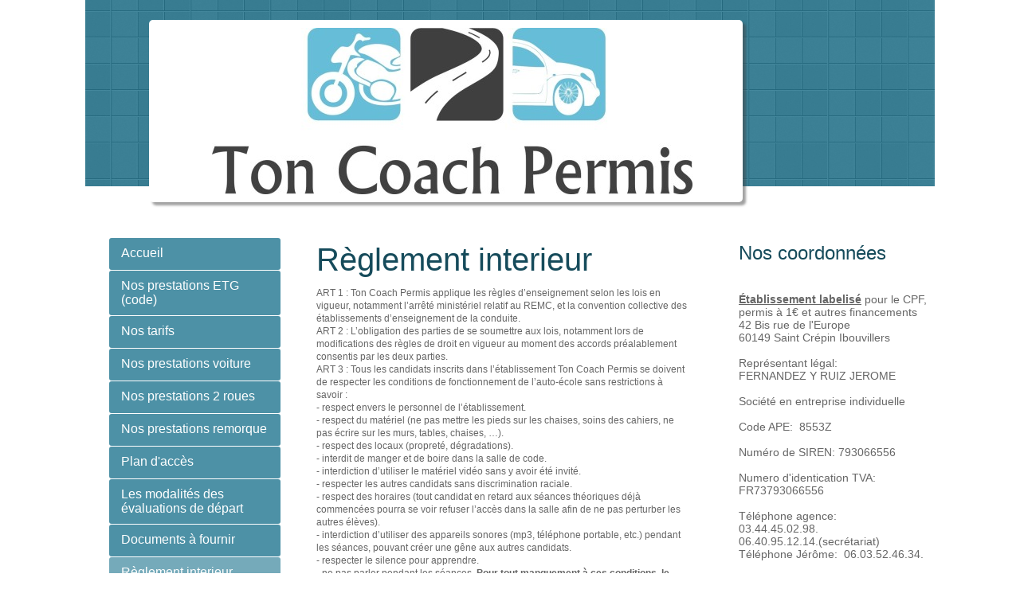

--- FILE ---
content_type: text/html; charset=UTF-8
request_url: https://www.toncoachpermis.com/r%C3%A8glement-interieur/
body_size: 8103
content:
<!DOCTYPE html>
<html lang="fr"  ><head prefix="og: http://ogp.me/ns# fb: http://ogp.me/ns/fb# business: http://ogp.me/ns/business#">
    <meta http-equiv="Content-Type" content="text/html; charset=utf-8"/>
    <meta name="generator" content="IONOS MyWebsite"/>
        
    <link rel="dns-prefetch" href="//cdn.website-start.de/"/>
    <link rel="dns-prefetch" href="//105.mod.mywebsite-editor.com"/>
    <link rel="dns-prefetch" href="https://105.sb.mywebsite-editor.com/"/>
    <link rel="shortcut icon" href="//cdn.website-start.de/favicon.ico"/>
        <title>toncoachpermis - Règlement interieur</title>
    
    

<meta name="format-detection" content="telephone=no"/>
        <meta name="keywords" content="auto, école, cours, de, conduite, théorie, pratique, circulation, routière, sécurité, examen, de, conduite"/>
            <meta name="description" content="Nouvelle page"/>
            <meta name="robots" content="index,follow"/>
        <link href="https://www.toncoachpermis.com/s/style/layout.css?1707333371" rel="stylesheet" type="text/css"/>
    <link href="https://www.toncoachpermis.com/s/style/main.css?1707333371" rel="stylesheet" type="text/css"/>
    <link href="https://www.toncoachpermis.com/s/style/font.css?1707333371" rel="stylesheet" type="text/css"/>
    <link href="//cdn.website-start.de/app/cdn/min/group/web.css?1763478093678" rel="stylesheet" type="text/css"/>
<link href="//cdn.website-start.de/app/cdn/min/moduleserver/css/fr_FR/common,facebook,shoppingbasket?1763478093678" rel="stylesheet" type="text/css"/>
    <link href="https://105.sb.mywebsite-editor.com/app/logstate2-css.php?site=526999737&amp;t=1769063821" rel="stylesheet" type="text/css"/>

<script type="text/javascript">
    /* <![CDATA[ */
var stagingMode = '';
    /* ]]> */
</script>
<script src="https://105.sb.mywebsite-editor.com/app/logstate-js.php?site=526999737&amp;t=1769063821"></script>

    <link href="https://www.toncoachpermis.com/s/style/print.css?1763478093678" rel="stylesheet" media="print" type="text/css"/>
    <script type="text/javascript">
    /* <![CDATA[ */
    var systemurl = 'https://105.sb.mywebsite-editor.com/';
    var webPath = '/';
    var proxyName = '';
    var webServerName = 'www.toncoachpermis.com';
    var sslServerUrl = 'https://www.toncoachpermis.com';
    var nonSslServerUrl = 'http://www.toncoachpermis.com';
    var webserverProtocol = 'http://';
    var nghScriptsUrlPrefix = '//105.mod.mywebsite-editor.com';
    var sessionNamespace = 'DIY_SB';
    var jimdoData = {
        cdnUrl:  '//cdn.website-start.de/',
        messages: {
            lightBox: {
    image : 'Image',
    of: 'sur'
}

        },
        isTrial: 0,
        pageId: 924108876    };
    var script_basisID = "526999737";

    diy = window.diy || {};
    diy.web = diy.web || {};

        diy.web.jsBaseUrl = "//cdn.website-start.de/s/build/";

    diy.context = diy.context || {};
    diy.context.type = diy.context.type || 'web';
    /* ]]> */
</script>

<script type="text/javascript" src="//cdn.website-start.de/app/cdn/min/group/web.js?1763478093678" crossorigin="anonymous"></script><script type="text/javascript" src="//cdn.website-start.de/s/build/web.bundle.js?1763478093678" crossorigin="anonymous"></script><script src="//cdn.website-start.de/app/cdn/min/moduleserver/js/fr_FR/common,facebook,shoppingbasket?1763478093678"></script>
<script type="text/javascript" src="https://cdn.website-start.de/proxy/apps/static/resource/dependencies/"></script><script type="text/javascript">
                    if (typeof require !== 'undefined') {
                        require.config({
                            waitSeconds : 10,
                            baseUrl : 'https://cdn.website-start.de/proxy/apps/static/js/'
                        });
                    }
                </script><script type="text/javascript" src="//cdn.website-start.de/app/cdn/min/group/pfcsupport.js?1763478093678" crossorigin="anonymous"></script>    <meta property="og:type" content="business.business"/>
    <meta property="og:url" content="https://www.toncoachpermis.com/règlement-interieur/"/>
    <meta property="og:title" content="toncoachpermis - Règlement interieur"/>
            <meta property="og:description" content="Nouvelle page"/>
                <meta property="og:image" content="https://www.toncoachpermis.com/s/misc/logo.jpg?t=1768499256"/>
        <meta property="business:contact_data:country_name" content="France"/>
    
    
    
    
    
    
    
    
</head>


<body class="body diyBgActive  cc-pagemode-default diy-market-fr_FR" data-pageid="924108876" id="page-924108876">
    
    <div class="diyw">
        <div id="diywebWrapper">
	<div id="diywebHeaderWrapper">
		<div id="diywebHeaderWrapperInner"></div>
		<div id="diywebEmotionWrapper"><div id="diywebEmotionHeader">
<style type="text/css" media="all">
.diyw div#emotion-header {
        max-width: 725px;
        max-height: 209px;
                background: #ffffff;
    }

.diyw div#emotion-header-title-bg {
    left: 0%;
    top: 20%;
    width: 100%;
    height: 15%;

    background-color: #FFFFFF;
    opacity: 0.50;
    filter: alpha(opacity = 50);
    }
.diyw img#emotion-header-logo {
    left: 9.52%;
    top: 0.00%;
    background: transparent;
            width: 83.17%;
        height: 100.00%;
                border: none;
        padding: 0px;
        }

.diyw div#emotion-header strong#emotion-header-title {
    left: 5%;
    top: 20%;
    color: #000000;
        font: normal normal 24px/120% Helvetica, 'Helvetica Neue', 'Trebuchet MS', sans-serif;
}

.diyw div#emotion-no-bg-container{
    max-height: 209px;
}

.diyw div#emotion-no-bg-container .emotion-no-bg-height {
    margin-top: 28.83%;
}
</style>
<div id="emotion-header" data-action="loadView" data-params="active" data-imagescount="1">
            <img src="https://www.toncoachpermis.com/s/img/emotionheader.png?1371759369.725px.209px" id="emotion-header-img" alt=""/>
            
        <div id="ehSlideshowPlaceholder">
            <div id="ehSlideShow">
                <div class="slide-container">
                                        <div style="background-color: #ffffff">
                            <img src="https://www.toncoachpermis.com/s/img/emotionheader.png?1371759369.725px.209px" alt=""/>
                        </div>
                                    </div>
            </div>
        </div>


        <script type="text/javascript">
        //<![CDATA[
                diy.module.emotionHeader.slideShow.init({ slides: [{"url":"https:\/\/www.toncoachpermis.com\/s\/img\/emotionheader.png?1371759369.725px.209px","image_alt":"","bgColor":"#ffffff"}] });
        //]]>
        </script>

    
                        <a href="https://www.toncoachpermis.com/">
        
                    <img id="emotion-header-logo" src="https://www.toncoachpermis.com/s/misc/logo.jpg?t=1768499256" alt=""/>
        
                    </a>
            
                  	<div id="emotion-header-title-bg"></div>
    
            <strong id="emotion-header-title" style="text-align: left"></strong>
                    <div class="notranslate">
                <svg xmlns="http://www.w3.org/2000/svg" version="1.1" id="emotion-header-title-svg" viewBox="0 0 725 209" preserveAspectRatio="xMinYMin meet"><text style="font-family:Helvetica, 'Helvetica Neue', 'Trebuchet MS', sans-serif;font-size:24px;font-style:normal;font-weight:normal;fill:#000000;line-height:1.2em;"><tspan x="0" style="text-anchor: start" dy="0.95em"> </tspan></text></svg>
            </div>
            
    
    <script type="text/javascript">
    //<![CDATA[
    (function ($) {
        function enableSvgTitle() {
                        var titleSvg = $('svg#emotion-header-title-svg'),
                titleHtml = $('#emotion-header-title'),
                emoWidthAbs = 725,
                emoHeightAbs = 209,
                offsetParent,
                titlePosition,
                svgBoxWidth,
                svgBoxHeight;

                        if (titleSvg.length && titleHtml.length) {
                offsetParent = titleHtml.offsetParent();
                titlePosition = titleHtml.position();
                svgBoxWidth = titleHtml.width();
                svgBoxHeight = titleHtml.height();

                                titleSvg.get(0).setAttribute('viewBox', '0 0 ' + svgBoxWidth + ' ' + svgBoxHeight);
                titleSvg.css({
                   left: Math.roundTo(100 * titlePosition.left / offsetParent.width(), 3) + '%',
                   top: Math.roundTo(100 * titlePosition.top / offsetParent.height(), 3) + '%',
                   width: Math.roundTo(100 * svgBoxWidth / emoWidthAbs, 3) + '%',
                   height: Math.roundTo(100 * svgBoxHeight / emoHeightAbs, 3) + '%'
                });

                titleHtml.css('visibility','hidden');
                titleSvg.css('visibility','visible');
            }
        }

        
            var posFunc = function($, overrideSize) {
                var elems = [], containerWidth, containerHeight;
                                    elems.push({
                        selector: '#emotion-header-title',
                        overrideSize: true,
                        horPos: 8,
                        vertPos: 45                    });
                    lastTitleWidth = $('#emotion-header-title').width();
                                                elems.push({
                    selector: '#emotion-header-title-bg',
                    horPos: 0,
                    vertPos: 23                });
                                
                containerWidth = parseInt('725');
                containerHeight = parseInt('209');

                for (var i = 0; i < elems.length; ++i) {
                    var el = elems[i],
                        $el = $(el.selector),
                        pos = {
                            left: el.horPos,
                            top: el.vertPos
                        };
                    if (!$el.length) continue;
                    var anchorPos = $el.anchorPosition();
                    anchorPos.$container = $('#emotion-header');

                    if (overrideSize === true || el.overrideSize === true) {
                        anchorPos.setContainerSize(containerWidth, containerHeight);
                    } else {
                        anchorPos.setContainerSize(null, null);
                    }

                    var pxPos = anchorPos.fromAnchorPosition(pos),
                        pcPos = anchorPos.toPercentPosition(pxPos);

                    var elPos = {};
                    if (!isNaN(parseFloat(pcPos.top)) && isFinite(pcPos.top)) {
                        elPos.top = pcPos.top + '%';
                    }
                    if (!isNaN(parseFloat(pcPos.left)) && isFinite(pcPos.left)) {
                        elPos.left = pcPos.left + '%';
                    }
                    $el.css(elPos);
                }

                // switch to svg title
                enableSvgTitle();
            };

                        var $emotionImg = jQuery('#emotion-header-img');
            if ($emotionImg.length > 0) {
                // first position the element based on stored size
                posFunc(jQuery, true);

                // trigger reposition using the real size when the element is loaded
                var ehLoadEvTriggered = false;
                $emotionImg.one('load', function(){
                    posFunc(jQuery);
                    ehLoadEvTriggered = true;
                                        diy.module.emotionHeader.slideShow.start();
                                    }).each(function() {
                                        if(this.complete || typeof this.complete === 'undefined') {
                        jQuery(this).load();
                    }
                });

                                noLoadTriggeredTimeoutId = setTimeout(function() {
                    if (!ehLoadEvTriggered) {
                        posFunc(jQuery);
                    }
                    window.clearTimeout(noLoadTriggeredTimeoutId)
                }, 5000);//after 5 seconds
            } else {
                jQuery(function(){
                    posFunc(jQuery);
                });
            }

                        if (jQuery.isBrowser && jQuery.isBrowser.ie8) {
                var longTitleRepositionCalls = 0;
                longTitleRepositionInterval = setInterval(function() {
                    if (lastTitleWidth > 0 && lastTitleWidth != jQuery('#emotion-header-title').width()) {
                        posFunc(jQuery);
                    }
                    longTitleRepositionCalls++;
                    // try this for 5 seconds
                    if (longTitleRepositionCalls === 5) {
                        window.clearInterval(longTitleRepositionInterval);
                    }
                }, 1000);//each 1 second
            }

            }(jQuery));
    //]]>
    </script>

    </div>
</div></div>
	</div>		
	<div id="diywebCenterWrapper">		
		<div id="diywebNavigation"><div class="webnavigation"><ul id="mainNav1" class="mainNav1"><li class="navTopItemGroup_1"><a data-page-id="923562717" href="https://www.toncoachpermis.com/" class="level_1"><span>Accueil</span></a></li><li class="navTopItemGroup_2"><a data-page-id="923585040" href="https://www.toncoachpermis.com/nos-prestations-etg-code/" class="level_1"><span>Nos prestations ETG (code)</span></a></li><li class="navTopItemGroup_3"><a data-page-id="923585050" href="https://www.toncoachpermis.com/nos-tarifs/" class="level_1"><span>Nos tarifs</span></a></li><li class="navTopItemGroup_4"><a data-page-id="923562718" href="https://www.toncoachpermis.com/nos-prestations-voiture/" class="level_1"><span>Nos prestations voiture</span></a></li><li class="navTopItemGroup_5"><a data-page-id="923562723" href="https://www.toncoachpermis.com/nos-prestations-2-roues/" class="level_1"><span>Nos prestations 2 roues</span></a></li><li class="navTopItemGroup_6"><a data-page-id="923585074" href="https://www.toncoachpermis.com/nos-prestations-remorque/" class="level_1"><span>Nos prestations remorque</span></a></li><li class="navTopItemGroup_7"><a data-page-id="924108905" href="https://www.toncoachpermis.com/plan-d-accès/" class="level_1"><span>Plan d'accès</span></a></li><li class="navTopItemGroup_8"><a data-page-id="924156523" href="https://www.toncoachpermis.com/les-modalités-des-évaluations-de-départ/" class="level_1"><span>Les modalités des évaluations de départ</span></a></li><li class="navTopItemGroup_9"><a data-page-id="923701486" href="https://www.toncoachpermis.com/documents-à-fournir/" class="level_1"><span>Documents à fournir</span></a></li><li class="navTopItemGroup_10"><a data-page-id="924108876" href="https://www.toncoachpermis.com/règlement-interieur/" class="current level_1"><span>Règlement interieur</span></a></li><li class="navTopItemGroup_11"><a data-page-id="924113141" href="https://www.toncoachpermis.com/financement/" class="level_1"><span>Financement</span></a></li><li class="navTopItemGroup_12"><a data-page-id="924156522" href="https://www.toncoachpermis.com/élève-en-situation-handicap/" class="level_1"><span>Élève en situation handicap</span></a></li><li class="navTopItemGroup_13"><a data-page-id="923983014" href="https://www.toncoachpermis.com/mentions-légales/" class="level_1"><span>Mentions légales</span></a></li></ul></div></div>		
		<div id="diywebContent">
        <div id="content_area">
        	<div id="content_start"></div>
        	
        
        <div id="matrix_1026486961" class="sortable-matrix" data-matrixId="1026486961"><div class="n module-type-header diyfeLiveArea "> <h1><span class="diyfeDecoration">Règlement interieur</span></h1> </div><div class="n module-type-text diyfeLiveArea "> <p><span style="font-family:arial,sans-serif;"><span style="font-size:9pt;">ART 1 : Ton Coach Permis applique les règles d’enseignement selon les lois en vigueur, notamment l’arrêté ministériel
relatif au REMC, et la convention collective des établissements d’enseignement de la conduite.</span></span></p>
<p><span style="font-family:arial,sans-serif;"><span style="font-size:9pt;">ART 2 : L’obligation des parties de se soumettre aux lois, notamment lors de modifications des règles de droit en vigueur
au moment des accords préalablement consentis par les deux parties.</span></span></p>
<p><span style="font-family:arial,sans-serif;"><span style="font-size:9pt;">ART 3 : Tous les candidats inscrits dans l’établissement Ton Coach Permis se doivent de respecter les conditions de
fonctionnement de l’auto-école sans restrictions à savoir :</span></span></p>
<p><span style="font-family:arial,sans-serif;"><span style="font-size:9pt;">- respect envers le personnel de l’établissement.</span></span></p>
<p><span style="font-family:arial,sans-serif;"><span style="font-size:9pt;">- respect du matériel (ne pas mettre les pieds sur les chaises, soins des cahiers, ne pas écrire sur les murs, tables,
chaises, …).</span></span></p>
<p><span style="font-family:arial,sans-serif;"><span style="font-size:9pt;">- respect des locaux (propreté, dégradations).</span></span></p>
<p><span style="font-family:arial,sans-serif;"><span style="font-size:9pt;">- interdit de manger et de boire dans la salle de code.</span></span></p>
<p><span style="font-family:arial,sans-serif;"><span style="font-size:9pt;">- interdiction d’utiliser le matériel vidéo sans y avoir été invité.</span></span></p>
<p><span style="font-family:arial,sans-serif;"><span style="font-size:9pt;">- respecter les autres candidats sans discrimination raciale.</span></span></p>
<p><span style="font-family:arial,sans-serif;"><span style="font-size:9pt;">- respect des horaires (tout candidat en retard aux séances théoriques déjà commencées pourra se voir refuser l’accès dans
la salle afin de ne pas perturber les autres élèves).</span></span></p>
<p><span style="font-family:arial,sans-serif;"><span style="font-size:9pt;">- interdiction d’utiliser des appareils sonores (mp3, téléphone portable, etc.) pendant les séances, pouvant créer une gêne
aux autres candidats.</span></span></p>
<p><span style="font-family:arial,sans-serif;"><span style="font-size:9pt;">- respecter le silence pour apprendre.</span></span></p>
<p><span style="font-family:arial,sans-serif;"><span style="font-size:9.0pt;">- ne pas parler pendant les séances. <strong>Pour tout manquement à ces conditions, le candidat pourra se voir exclu de
l’établissement et obligé de rembourser le matériel dégradé.</strong></span></span></p>
<p><span style="font-family:arial,sans-serif;"><span style="font-size:9.0pt;">ART 4 : Toute personne n’ayant pas constituée le dossier d’inscription et réglée le 1er versement n’a pas accès à la
salle de code.</span></span></p>
<p><span style="font-family:arial,sans-serif;"><span style="font-size:9.0pt;">ART 5 : Lors des séances de code, inutile de se dépêcher de vérifier ses réponses sur la grille de correction après les
40 questions; ce qui est important, c’est d’écouter et de comprendre les réponses.</span></span></p>
<p><span style="font-family:arial,sans-serif;"><span style="font-size:9.0pt;">Si on vient assister à une séance de code, on y reste jusqu’à la fin.</span></span></p>
<p><span style="font-family:arial,sans-serif;"><span style="font-size:9.0pt;">ART 6 : Toute leçon de conduite non décommandée <strong>48h</strong> à l’avance (ouvrables et sauf cas de force majeur
valable), sera considérée comme faite et facturée sans justificatif (convocation officielle ou certificat médical stipulant l’incapacité de conduite). En cas d’annulation dans un délai inférieur à
48h de l’établissement de conduite (sauf examen ajouté dans les 72h, problème de véhicule, maladie de l’enseignant, décès dans la famille de l’enseignant, hospitalisation d’un membre du foyer
nécessitant l’accompagnement), les heures seront replacées dans les plus brefs délais et offertes.</span></span></p>
<p><span style="font-family:arial,sans-serif;"><span style="font-size:9.0pt;">ART 7 : Penser à éteindre le téléphone portable en leçon de conduite, ainsi qu’aux séances de code.</span></span></p>
<p><span style="font-family:arial,sans-serif;"><span style="font-size:9.0pt;">ART 8 : Penser à lire les informations complémentaires affichées (exemple : séances de code annulées, ou retard cause
examen).</span></span></p>
<p><span style="font-family:arial,sans-serif;"><span style="font-size:9.0pt;">ART 9 : Afin de vous garantir une qualité pédagogique, l’auto-école débute les leçons de conduite dans l’enceinte de
l’établissement.</span></span></p>
<p><span style="font-family:arial,sans-serif;"><span style="font-size:9.0pt;">Selon le niveau de progression de l’élève et selon l’organisation du planning, il sera possible et occasionnel d’aller
chercher ou de déposer l’élève ailleurs.</span></span></p>
<p style="text-autospace:none;"><span style="font-family:arial,sans-serif;"><span style="font-size:9.0pt;">ART 10 : Après réussite à l’examen du code, vous viendrez à l’auto-école pour régler les
réserver vos premières leçons de conduite et les régler. On vous remettra, alors, votre livret d’apprentissage. Il faudra en prendre le plus grand soin, car en cas de détérioration, de perte, ou
autre, une somme de 5 euros vous sera réclamée pour en refaire un autre et établir un duplicata de livret (démarche administrative préfectorale obligatoire).</span></span></p>
<p><span style="font-family:arial,sans-serif;"><span style="font-size:9pt;">ART 11 : Tout candidat qui, sans excuse valable, ne se présente pas au jour et à l’heure fixés à l’examen (théorique ou
pratique), perd le montant du droit qu’il a consigné. </span></span></p>
<p><span style="font-family:arial,sans-serif;"><span style="font-size:9pt;">ART 12 : Aucun élève ne sera présenté à l’examen de conduite sans avoir intégralement réglé toute sa formation, au moins 72
heures à l’avance.</span></span></p>
<p><span style="font-family:arial,sans-serif;"><span style="font-size:9pt;">ART 13 : L’établissement s’engage à présenter l’élève à l’épreuve du permis de conduire, sous réserve que l’examen blanc
soit favorable</span></span></p>
<p><span style="font-family:arial,sans-serif;"><span style="font-size:9pt;">Dans le cas où l’élève souhaiterait être présenté sans avoir atteint le niveau requis (avec un minimum de 20h de conduite)
ou sans L’ACCORD de ses formateurs, il sera présenté à l’examen, mais en cas d’échec (suite au niveau insuffisant constaté) et compte tenu du nombre très limité des places d’examens attribuées par la
préfecture, l’élève ne pourra repasser l’examen dans cette auto-école car l’établissement Ton Coach Permis ne reprendra pas son dossier.</span></span></p>
<p><span style="font-family:arial,sans-serif;"><span style="font-size:9pt;">ART 14 : L’établissement est situé sur un site privé, merci de respecter ce lieu en rentrant et en sortant à allure très
modérée et en stationnant aux endroits réservés à cela (transmettre à ceux qui vous accompagnent).</span></span></p>
<p><span style="font-family:arial,sans-serif;"><span style="font-size:9pt;">Veillez également à ne pas jeter vos détritus, ni mégots de cigarettes en dehors des poubelles.</span></span></p>
<p><span style="font-family:arial,sans-serif;"><span style="font-size:9pt;">ART 15 : Le candidat a l’obligation de se soumettre au règlement intérieur pour la bonne marche de
l’établissement.</span></span></p>
<p><strong><em><span style="font-family:arial,sans-serif;"><span style="font-size:9pt;">VOUS REMERCIANT PAR AVANCE POUR LE RESPECT DE CE REGLEMENT </span></span></em></strong></p>
<p> </p>
<p> </p> </div></div>
        
        
        </div></div>
		<div id="diywebSidebar"><div id="matrix_1025392466" class="sortable-matrix" data-matrixId="1025392466"><div class="n module-type-header diyfeLiveArea "> <h2><span class="diyfeDecoration">Nos coordonnées</span></h2> </div><div class="n module-type-text diyfeLiveArea "> <p> </p>
<p><u><strong>Établissement labelisé</strong></u> pour le CPF, permis à 1€ et autres financements</p>
<p>42 Bis rue de l'Europe</p>
<p>60149 Saint Crépin Ibouvillers</p>
<p> </p>
<p>Représentant légal:</p>
<p>FERNANDEZ Y RUIZ JEROME</p>
<p> </p>
<p>Société en entreprise individuelle</p>
<p> </p>
<p>Code APE:  8553Z</p>
<p> </p>
<p>Numéro de SIREN: 793066556</p>
<p> </p>
<p>Numero d'identication TVA:</p>
<p>FR73793066556</p>
<p> </p>
<p>Téléphone agence: </p>
<p>03.44.45.02.98.</p>
<p>06.40.95.12.14.(secrétariat)</p>
<p>Téléphone Jérôme:  06.03.52.46.34.</p>
<p> </p>
<p>Mail: jerome@toncoachpermis.com</p>
<p>ou</p>
<p>contact@toncoachpermis.com</p>
<p> </p>
<p> </p>
<p>Num. d'agré. : E 23 060 0013 0</p>
<p>Num. de SIRET 79306655600044</p>
<p> </p>
<p> </p> </div><div class="n module-type-hr diyfeLiveArea "> <div style="padding: 0px 0px">
    <div class="hr"></div>
</div>
 </div><div class="n module-type-header diyfeLiveArea "> <h2><span class="diyfeDecoration">Heures de bureau</span></h2> </div><div class="n module-type-text diyfeLiveArea "> <p>Saint crépin</p>
<p>LUNDI 17h-18h30</p>
<p>MARDI 17h-18h30</p>
<p>MERCREDI 17h-18h30</p>
<p>JEUDI 17h-18h30</p>
<p>VENDREDI 17h-18h30</p>
<p>SAMEDI 11h-16h</p>
<p> </p> </div><div class="n module-type-hr diyfeLiveArea "> <div style="padding: 0px 0px">
    <div class="hr"></div>
</div>
 </div><div class="n module-type-header diyfeLiveArea "> <h2><span class="diyfeDecoration">Actualités</span></h2> </div><div class="n module-type-text diyfeLiveArea "> <p><b><i><u>NOUS SOMMES LABELISÉ </u></i></b></p> </div><div class="n module-type-hr diyfeLiveArea "> <div style="padding: 0px 0px">
    <div class="hr"></div>
</div>
 </div><div class="n module-type-remoteModule-facebook diyfeLiveArea ">             <div id="modul_5792015333_content"><div id="NGH5792015333_main">
    <div class="facebook-content">
        <a class="fb-share button" href="https://www.facebook.com/sharer.php?u=https%3A%2F%2Fwww.toncoachpermis.com%2Fr%C3%A8glement-interieur%2F">
    <img src="https://www.toncoachpermis.com/proxy/static/mod/facebook/files/img/facebook-share-icon.png"/> Partager</a>    </div>
</div>
</div><script>/* <![CDATA[ */var __NGHModuleInstanceData5792015333 = __NGHModuleInstanceData5792015333 || {};__NGHModuleInstanceData5792015333.server = 'http://105.mod.mywebsite-editor.com';__NGHModuleInstanceData5792015333.data_web = {};var m = mm[5792015333] = new Facebook(5792015333,32616,'facebook');if (m.initView_main != null) m.initView_main();/* ]]> */</script>
         </div></div></div>
	</div>			
	<div id="diywebFooter"><div id="contentfooter">
    <div class="leftrow">
                        <a rel="nofollow" href="javascript:window.print();">
                    <img class="inline" height="14" width="18" src="//cdn.website-start.de/s/img/cc/printer.gif" alt=""/>
                    Version imprimable                </a> <span class="footer-separator">|</span>
                <a href="https://www.toncoachpermis.com/sitemap/">Plan du site</a>
                        <br/> © toncoachpermis
            </div>
    <script type="text/javascript">
        window.diy.ux.Captcha.locales = {
            generateNewCode: 'Générer un nouveau code',
            enterCode: 'Veuillez entrer le code.'
        };
        window.diy.ux.Cap2.locales = {
            generateNewCode: 'Générer un nouveau code',
            enterCode: 'Veuillez entrer le code.'
        };
    </script>
    <div class="rightrow">
                    <span class="loggedout">
                <a rel="nofollow" id="login" href="https://login.1and1-editor.com/526999737/www.toncoachpermis.com/fr?pageId=924108876">
                    Connexion                </a>
            </span>
                
                <span class="loggedin">
            <a rel="nofollow" id="logout" href="https://105.sb.mywebsite-editor.com/app/cms/logout.php">Déconnexion</a> <span class="footer-separator">|</span>
            <a rel="nofollow" id="edit" href="https://105.sb.mywebsite-editor.com/app/526999737/924108876/">Modifier</a>
        </span>
    </div>
</div>
            <div id="loginbox" class="hidden">
                <script type="text/javascript">
                    /* <![CDATA[ */
                    function forgotpw_popup() {
                        var url = 'https://motdepasse.1and1.fr/xml/request/RequestStart';
                        fenster = window.open(url, "fenster1", "width=600,height=400,status=yes,scrollbars=yes,resizable=yes");
                        // IE8 doesn't return the window reference instantly or at all.
                        // It may appear the call failed and fenster is null
                        if (fenster && fenster.focus) {
                            fenster.focus();
                        }
                    }
                    /* ]]> */
                </script>
                                <img class="logo" src="//cdn.website-start.de/s/img/logo.gif" alt="IONOS" title="IONOS"/>

                <div id="loginboxOuter"></div>
            </div>
        
</div>			
</div>
		    </div>

    
    </body>


<!-- rendered at Thu, 15 Jan 2026 18:47:36 +0100 -->
</html>


--- FILE ---
content_type: text/css
request_url: https://www.toncoachpermis.com/s/style/layout.css?1707333371
body_size: 1277
content:

body .diyw

{
	font-family: 'Verdana', sans-serif;
}

.diyw #mainNav1 a,.diyw #mainNav2 a, .diyw #mainNav3 a{
 white-space: normal;
 word-wrap: break-word; 
}


.diyw #diywebWrapper{
	width: 1066px;
	margin: 0 auto;
	min-height: 100%;
}

.diyw #diywebHeaderWrapper {
    padding-top: 25px;
	position: relative;
}

.diyw #diywebHeaderWrapperInner {

    background: url('https://www.toncoachpermis.com/s/img/header_background.png');
    bottom: 20px;
    left: 0;
    position: absolute;
    right: 0;
    top: 0;
    z-index: -1;
}


.diyw #diywebEmotionWrapper {
	width: 725px;
	margin: 0 0 0 80px;
	padding: 10px;
	background-color: #fff;
	border-radius: 5px; 
	-moz-border-radius: 5px; 
	-webkit-border-radius: 5px; 
	box-shadow:  4px 4px 3px 0px rgba(70, 70, 70, .5);
	-moz-box-shadow: 4px 4px 3px 0px rgba(70, 70, 70, .5);
	-webkit-box-shadow:  4px 4px 3px 0px rgba(70, 70, 70, .5);
}

.diyw #diywebEmotionHeader {
	width: 725px;
	background-color: #000;
	overflow: hidden;
}

.diyw #diywebCenterWrapper {
	margin-top: 45px;
}

.diyw #diywebNavigation {
	float: left;
	width: 200px;
	margin-left: 30px;
}

.diyw #diywebContent {
	float: left;
	width: 480px;
	min-height: 100px;
	margin-left: 55px;
}

.diyw #diywebSidebar{
	float: left;
	width: 250px;
	margin-left: 50px;
}

.diyw #diywebFooter {
	height: 50px;
	font-family: 'Arial', sans-serif;
	font-size: 11px;
	color: #333333;
	margin: 50px 30px 0 30px;
}

/* ####################### DETAIL ######################### */
.diyw #diywebContent h1,
.diyw #diywebContent h2,
.diyw #diywebContent p,
.diyw #diywebSidebar h1,
.diyw #diywebSidebar h2,
.diyw #diywebSidebar p {
	margin: 0;
	padding: 0;
}

.diyw h1, .diyw h2
{
	color: #164B5B;
}

.diyw h1 {
	font-size: 40px;
	font-weight: 400;
	margin-bottom: 15px;
}

.diyw h2 {
	font-size: 24px;
	font-weight: 400;
	margin-bottom: 10px;
}

.diyw p {
	
	font-size: 14px;
	font-weight: 400;
	color: #666666;
}

.diyw a {
	font-family: 'Verdana', sans-serif;
	font-size: 14px;
	color: #4D91A6;
	text-decoration: none;
}

.diyw #diywebContent a:hover {
	text-decoration: underline;
}

.diyw #diywebContent ul {
	font-family: 'Verdana', sans-serif;
	font-size: 14px;
	color: #666666;
	padding-left: 15px;
}

.diyw #diywebSidebar h1,
.diyw #diywebSidebar h2 {
	margin-bottom: 10px;
}

.diyw #diywebSidebar a:hover {
	text-decoration: underline;
}

.diyw #diywebFooter a,
.diyw #diywebFooter a:link,
.diyw #diywebFooter a:visited {
	font-family: 'Arial', sans-serif;
	font-size: 11px;
	color: #333333;
	text-decoration: none;
}

.diyw #diywebFooter a:hover {
	text-decoration: underline;
}
/* ################################## HELPER ################################# */


.diyw #mainNav1:before,
.diyw #mainNav1:after,
.diyw #mainNav2:before,
.diyw #mainNav2:after,
.diyw #mainNav3:before,
.diyw #mainNav3:after,
.diyw #diywebCenterWrapper:before,
.diyw #diywebCenterWrapper:after,
.diyw .thumbElement {
	content: "\0020"; 
	display: block; 
	height: 0;
	overflow: hidden;
}

.diyw #mainNav1:after,
.diyw #mainNav2:after,
.diyw #mainNav3:after,
.diyw #diywebCenterWrapper:after,
.diyw .thumbElement {
	clear: both;
}

.diyw #mainNav1,
.diyw #mainNav2,
.diyw #mainNav3,
.diyw #diywebCenterWrapper,
.diyw .thumbElement {
	zoom: 1; 
}

.diyw #mainNav1,
.diyw #mainNav2,
.diyw #mainNav3 {
	margin: 0;
	padding: 0;
	list-style: none;
	white-space: normal;
    word-wrap: break-word;	
}

.diyw #mainNav1 > li > a,
.diyw #mainNav1 > li > a:link,
.diyw #mainNav1 > li > a:visited {
	display: block;
	width: 190px;
	min-height: 20px;
	font-family: 'Karla', sans-serif;
	font-size: 16px;
	text-decoration: none;
	color: #FFFFFF;
	padding: 10px 10px 10px 15px;
	margin-bottom: 1px;
	background-color: #4D91A6;
	border-radius: 3px;
	-moz-border-radius: 3px;
	-webkit-border-radius: 3px;
}

.diyw #mainNav1 > li > a.parent,
.diyw #mainNav1 > li > a.current,
.diyw #mainNav1 > li > a.parent:hover,
.diyw #mainNav1 > li > a.current:hover,
.diyw #mainNav1 > li > a:hover,
.diyw #mainNav1 > li > a:active,
.diyw #mainNav1 > li > a:focus {
	background-color: #75AABA;
}

.diyw #mainNav2 {
	margin: 5px 0 5px 20px;
}

.diyw #mainNav2 > li > a,
.diyw #mainNav2 > li > a:link,
.diyw #mainNav2 > li > a:visited {
	display: block;
	width: 170px;
	min-height: 18px;
	font-family: 'Karla', sans-serif;
	font-size: 14px;
	text-decoration: none;
	color: #FFFFFF;
	padding: 6px 10px 6px 15px;
	margin-bottom: 1px;
	background-color: #999999;
	border-radius: 3px;
	-moz-border-radius: 3px;
	-webkit-border-radius: 3px;
}

.diyw #mainNav2 > li > a.parent,
.diyw #mainNav2 > li > a.current,
.diyw #mainNav2 > li > a:hover,
.diyw #mainNav2 > li > a:active,
.diyw #mainNav2 > li > a:focus {
	background-color: #777777;
}

.diyw #mainNav3 {
	margin: 5px 0 5px 20px;
}

.diyw #mainNav3 > li > a,
.diyw #mainNav3 > li > a:link,
.diyw #mainNav3 > li > a:visited {
	display: block;
	width: 150px;
	min-height: 18px;
	font-family: 'Karla', sans-serif;
	font-size: 12px;
	text-decoration: none;
	color: #4D91A6;
	padding: 6px 10px 6px 0;
	
}

.diyw #mainNav3 > li > a.parent,
.diyw #mainNav3 > li > a.current,
.diyw #mainNav3 > li > a:hover,
.diyw #mainNav3 > li > a:active,
.diyw #mainNav3 > li > a:focus {
	text-decoration: underline;
}